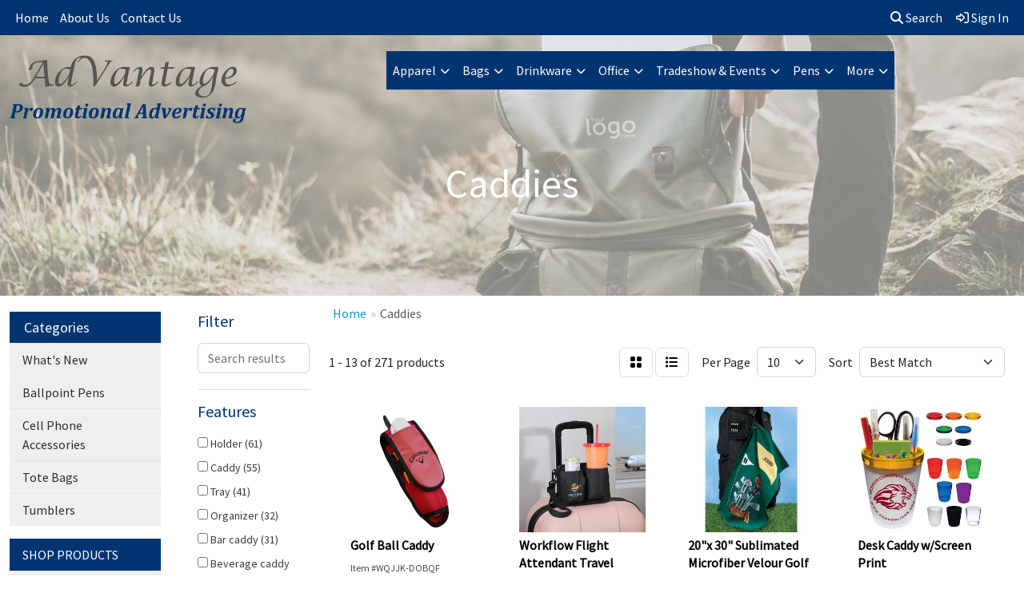

--- FILE ---
content_type: text/html
request_url: https://www.advpromoadv.com/ws/ws.dll/StartSrch?UID=29326&WENavID=13481948
body_size: 11370
content:
<!DOCTYPE html>
<html lang="en"><head>
<meta charset="utf-8">
<meta http-equiv="X-UA-Compatible" content="IE=edge">
<meta name="viewport" content="width=device-width, initial-scale=1">
<!-- The above 3 meta tags *must* come first in the head; any other head content must come *after* these tags -->


<link href="/distsite/styles/8/css/bootstrap.min.css" rel="stylesheet" />
<link href="https://fonts.googleapis.com/css?family=Open+Sans:400,600|Oswald:400,600" rel="stylesheet">
<link href="/distsite/styles/8/css/owl.carousel.min.css" rel="stylesheet">
<link href="/distsite/styles/8/css/nouislider.css" rel="stylesheet">
<!--<link href="/distsite/styles/8/css/menu.css" rel="stylesheet"/>-->
<link href="/distsite/styles/8/css/flexslider.css" rel="stylesheet">
<link href="/distsite/styles/8/css/all.min.css" rel="stylesheet">
<link href="/distsite/styles/8/css/slick/slick.css" rel="stylesheet"/>
<link href="/distsite/styles/8/css/lightbox/lightbox.css" rel="stylesheet"  />
<link href="/distsite/styles/8/css/yamm.css" rel="stylesheet" />
<!-- Custom styles for this theme -->
<link href="/we/we.dll/StyleSheet?UN=29326&Type=WETheme&TS=C44496.4014236111" rel="stylesheet">
<!-- Custom styles for this theme -->
<link href="/we/we.dll/StyleSheet?UN=29326&Type=WETheme-PS&TS=C44496.4014236111" rel="stylesheet">
<style>
@media (min-width: 768px) {
.header-seven #logo img { max-height: 110px; }
}
</style>

<!-- HTML5 shim and Respond.js for IE8 support of HTML5 elements and media queries -->
<!--[if lt IE 9]>
      <script src="https://oss.maxcdn.com/html5shiv/3.7.3/html5shiv.min.js"></script>
      <script src="https://oss.maxcdn.com/respond/1.4.2/respond.min.js"></script>
    <![endif]-->

</head>

<body style="background:#fff;">


  <!-- Slide-Out Menu -->
  <div id="filter-menu" class="filter-menu">
    <button id="close-menu" class="btn-close"></button>
    <div class="menu-content">
      
<aside class="filter-sidebar">



<div class="filter-section first">
	<h2>Filter</h2>
	 <div class="input-group mb-3">
	 <input type="text" style="border-right:0;" placeholder="Search results" class="form-control text-search-within-results" name="SearchWithinResults" value="" maxlength="100" onkeyup="HandleTextFilter(event);">
	  <label class="input-group-text" style="background-color:#fff;"><a  style="display:none;" href="javascript:void(0);" class="remove-filter" data-toggle="tooltip" title="Clear" onclick="ClearTextFilter();"><i class="far fa-times" aria-hidden="true"></i> <span class="fa-sr-only">x</span></a></label>
	</div>
</div>

<a href="javascript:void(0);" class="clear-filters"  style="display:none;" onclick="ClearDrillDown();">Clear all filters</a>

<div class="filter-section"  style="display:none;">
	<h2>Categories</h2>

	<div class="filter-list">

	 

		<!-- wrapper for more filters -->
        <div class="show-filter">

		</div><!-- showfilters -->

	</div>

		<a href="#" class="show-more"  style="display:none;" >Show more</a>
</div>


<div class="filter-section" >
	<h2>Features</h2>

		<div class="filter-list">

	  		<div class="checkbox"><label><input class="filtercheckbox" type="checkbox" name="2|Holder" ><span> Holder (61)</span></label></div><div class="checkbox"><label><input class="filtercheckbox" type="checkbox" name="2|Caddy" ><span> Caddy (55)</span></label></div><div class="checkbox"><label><input class="filtercheckbox" type="checkbox" name="2|Tray" ><span> Tray (41)</span></label></div><div class="checkbox"><label><input class="filtercheckbox" type="checkbox" name="2|Organizer" ><span> Organizer (32)</span></label></div><div class="checkbox"><label><input class="filtercheckbox" type="checkbox" name="2|Bar caddy" ><span> Bar caddy (31)</span></label></div><div class="checkbox"><label><input class="filtercheckbox" type="checkbox" name="2|Beverage caddy" ><span> Beverage caddy (29)</span></label></div><div class="checkbox"><label><input class="filtercheckbox" type="checkbox" name="2|Storage" ><span> Storage (25)</span></label></div><div class="checkbox"><label><input class="filtercheckbox" type="checkbox" name="2|Bar top" ><span> Bar top (24)</span></label></div><div class="checkbox"><label><input class="filtercheckbox" type="checkbox" name="2|Beer" ><span> Beer (23)</span></label></div><div class="checkbox"><label><input class="filtercheckbox" type="checkbox" name="2|Container" ><span> Container (22)</span></label></div><div class="show-filter"><div class="checkbox"><label><input class="filtercheckbox" type="checkbox" name="2|Napkin holder" ><span> Napkin holder (22)</span></label></div><div class="checkbox"><label><input class="filtercheckbox" type="checkbox" name="2|Wood" ><span> Wood (22)</span></label></div><div class="checkbox"><label><input class="filtercheckbox" type="checkbox" name="2|Caddies" ><span> Caddies (21)</span></label></div><div class="checkbox"><label><input class="filtercheckbox" type="checkbox" name="2|Portable" ><span> Portable (21)</span></label></div><div class="checkbox"><label><input class="filtercheckbox" type="checkbox" name="2|Napkin tray" ><span> Napkin tray (20)</span></label></div><div class="checkbox"><label><input class="filtercheckbox" type="checkbox" name="2|Beverage" ><span> Beverage (19)</span></label></div><div class="checkbox"><label><input class="filtercheckbox" type="checkbox" name="2|Bottle" ><span> Bottle (19)</span></label></div><div class="checkbox"><label><input class="filtercheckbox" type="checkbox" name="2|Compartment caddy" ><span> Compartment caddy (19)</span></label></div><div class="checkbox"><label><input class="filtercheckbox" type="checkbox" name="2|Drinkware caddy" ><span> Drinkware caddy (19)</span></label></div><div class="checkbox"><label><input class="filtercheckbox" type="checkbox" name="2|Accessories" ><span> Accessories (17)</span></label></div><div class="checkbox"><label><input class="filtercheckbox" type="checkbox" name="2|Barware" ><span> Barware (17)</span></label></div><div class="checkbox"><label><input class="filtercheckbox" type="checkbox" name="2|Holder tray" ><span> Holder tray (17)</span></label></div><div class="checkbox"><label><input class="filtercheckbox" type="checkbox" name="2|Napkin bar caddy" ><span> Napkin bar caddy (17)</span></label></div><div class="checkbox"><label><input class="filtercheckbox" type="checkbox" name="2|Stir stick holder" ><span> Stir stick holder (17)</span></label></div><div class="checkbox"><label><input class="filtercheckbox" type="checkbox" name="2|Bar" ><span> Bar (16)</span></label></div><div class="checkbox"><label><input class="filtercheckbox" type="checkbox" name="2|Durable" ><span> Durable (16)</span></label></div><div class="checkbox"><label><input class="filtercheckbox" type="checkbox" name="2|Restaurant" ><span> Restaurant (16)</span></label></div><div class="checkbox"><label><input class="filtercheckbox" type="checkbox" name="2|Wine" ><span> Wine (16)</span></label></div><div class="checkbox"><label><input class="filtercheckbox" type="checkbox" name="2|Accessory" ><span> Accessory (14)</span></label></div><div class="checkbox"><label><input class="filtercheckbox" type="checkbox" name="2|Rectangular" ><span> Rectangular (14)</span></label></div><div class="checkbox"><label><input class="filtercheckbox" type="checkbox" name="2|Round" ><span> Round (14)</span></label></div><div class="checkbox"><label><input class="filtercheckbox" type="checkbox" name="2|Travel" ><span> Travel (14)</span></label></div><div class="checkbox"><label><input class="filtercheckbox" type="checkbox" name="2|3 compartment" ><span> 3 compartment (13)</span></label></div><div class="checkbox"><label><input class="filtercheckbox" type="checkbox" name="2|Bucket" ><span> Bucket (13)</span></label></div><div class="checkbox"><label><input class="filtercheckbox" type="checkbox" name="2|Condiment" ><span> Condiment (13)</span></label></div><div class="checkbox"><label><input class="filtercheckbox" type="checkbox" name="2|Office" ><span> Office (13)</span></label></div><div class="checkbox"><label><input class="filtercheckbox" type="checkbox" name="2|Plastic" ><span> Plastic (13)</span></label></div><div class="checkbox"><label><input class="filtercheckbox" type="checkbox" name="2|Ice" ><span> Ice (12)</span></label></div><div class="checkbox"><label><input class="filtercheckbox" type="checkbox" name="2|Lightweight" ><span> Lightweight (12)</span></label></div><div class="checkbox"><label><input class="filtercheckbox" type="checkbox" name="2|Rectangle" ><span> Rectangle (12)</span></label></div><div class="checkbox"><label><input class="filtercheckbox" type="checkbox" name="2|Straw organizer" ><span> Straw organizer (12)</span></label></div><div class="checkbox"><label><input class="filtercheckbox" type="checkbox" name="2|Bottle caddy" ><span> Bottle caddy (11)</span></label></div><div class="checkbox"><label><input class="filtercheckbox" type="checkbox" name="2|Pail" ><span> Pail (11)</span></label></div><div class="checkbox"><label><input class="filtercheckbox" type="checkbox" name="2|Wooden" ><span> Wooden (11)</span></label></div><div class="checkbox"><label><input class="filtercheckbox" type="checkbox" name="2|6 compartment" ><span> 6 compartment (10)</span></label></div><div class="checkbox"><label><input class="filtercheckbox" type="checkbox" name="2|Bottle holder" ><span> Bottle holder (10)</span></label></div><div class="checkbox"><label><input class="filtercheckbox" type="checkbox" name="2|Desktop" ><span> Desktop (10)</span></label></div><div class="checkbox"><label><input class="filtercheckbox" type="checkbox" name="2|Dispenser" ><span> Dispenser (10)</span></label></div><div class="checkbox"><label><input class="filtercheckbox" type="checkbox" name="2|Fruit" ><span> Fruit (10)</span></label></div><div class="checkbox"><label><input class="filtercheckbox" type="checkbox" name="2|Picnic" ><span> Picnic (10)</span></label></div></div>

			<!-- wrapper for more filters -->
			<div class="show-filter">

			</div><!-- showfilters -->
 		</div>
		<a href="#" class="show-more"  >Show more</a>


</div>


<div class="filter-section" >
	<h2>Colors</h2>

		<div class="filter-list">

		  	<div class="checkbox"><label><input class="filtercheckbox" type="checkbox" name="1|Black" ><span> Black (146)</span></label></div><div class="checkbox"><label><input class="filtercheckbox" type="checkbox" name="1|White" ><span> White (60)</span></label></div><div class="checkbox"><label><input class="filtercheckbox" type="checkbox" name="1|Red" ><span> Red (52)</span></label></div><div class="checkbox"><label><input class="filtercheckbox" type="checkbox" name="1|Blue" ><span> Blue (38)</span></label></div><div class="checkbox"><label><input class="filtercheckbox" type="checkbox" name="1|Gray" ><span> Gray (38)</span></label></div><div class="checkbox"><label><input class="filtercheckbox" type="checkbox" name="1|Green" ><span> Green (31)</span></label></div><div class="checkbox"><label><input class="filtercheckbox" type="checkbox" name="1|Brown" ><span> Brown (30)</span></label></div><div class="checkbox"><label><input class="filtercheckbox" type="checkbox" name="1|Pink" ><span> Pink (25)</span></label></div><div class="checkbox"><label><input class="filtercheckbox" type="checkbox" name="1|Orange" ><span> Orange (21)</span></label></div><div class="checkbox"><label><input class="filtercheckbox" type="checkbox" name="1|Yellow" ><span> Yellow (20)</span></label></div><div class="show-filter"><div class="checkbox"><label><input class="filtercheckbox" type="checkbox" name="1|Various" ><span> Various (17)</span></label></div><div class="checkbox"><label><input class="filtercheckbox" type="checkbox" name="1|Navy blue" ><span> Navy blue (16)</span></label></div><div class="checkbox"><label><input class="filtercheckbox" type="checkbox" name="1|Silver" ><span> Silver (14)</span></label></div><div class="checkbox"><label><input class="filtercheckbox" type="checkbox" name="1|Purple" ><span> Purple (13)</span></label></div><div class="checkbox"><label><input class="filtercheckbox" type="checkbox" name="1|Royal blue" ><span> Royal blue (13)</span></label></div><div class="checkbox"><label><input class="filtercheckbox" type="checkbox" name="1|Clear" ><span> Clear (8)</span></label></div><div class="checkbox"><label><input class="filtercheckbox" type="checkbox" name="1|Crimson red" ><span> Crimson red (8)</span></label></div><div class="checkbox"><label><input class="filtercheckbox" type="checkbox" name="1|Hunter green" ><span> Hunter green (8)</span></label></div><div class="checkbox"><label><input class="filtercheckbox" type="checkbox" name="1|Teal blue" ><span> Teal blue (8)</span></label></div><div class="checkbox"><label><input class="filtercheckbox" type="checkbox" name="1|Ocean blue" ><span> Ocean blue (7)</span></label></div><div class="checkbox"><label><input class="filtercheckbox" type="checkbox" name="1|Walnut brown" ><span> Walnut brown (7)</span></label></div><div class="checkbox"><label><input class="filtercheckbox" type="checkbox" name="1|Alabaster beige" ><span> Alabaster beige (6)</span></label></div><div class="checkbox"><label><input class="filtercheckbox" type="checkbox" name="1|Aspen green" ><span> Aspen green (6)</span></label></div><div class="checkbox"><label><input class="filtercheckbox" type="checkbox" name="1|Burgundy red" ><span> Burgundy red (6)</span></label></div><div class="checkbox"><label><input class="filtercheckbox" type="checkbox" name="1|Espresso brown" ><span> Espresso brown (6)</span></label></div><div class="checkbox"><label><input class="filtercheckbox" type="checkbox" name="1|Merlot red" ><span> Merlot red (6)</span></label></div><div class="checkbox"><label><input class="filtercheckbox" type="checkbox" name="1|Riverstone brown" ><span> Riverstone brown (6)</span></label></div><div class="checkbox"><label><input class="filtercheckbox" type="checkbox" name="1|Ruby red" ><span> Ruby red (6)</span></label></div><div class="checkbox"><label><input class="filtercheckbox" type="checkbox" name="1|Sandstone beige" ><span> Sandstone beige (6)</span></label></div><div class="checkbox"><label><input class="filtercheckbox" type="checkbox" name="1|Terracotta brown" ><span> Terracotta brown (6)</span></label></div><div class="checkbox"><label><input class="filtercheckbox" type="checkbox" name="1|Verde green" ><span> Verde green (6)</span></label></div><div class="checkbox"><label><input class="filtercheckbox" type="checkbox" name="1|Bamboo brown" ><span> Bamboo brown (5)</span></label></div><div class="checkbox"><label><input class="filtercheckbox" type="checkbox" name="1|Dark green" ><span> Dark green (5)</span></label></div><div class="checkbox"><label><input class="filtercheckbox" type="checkbox" name="1|Kelly green" ><span> Kelly green (5)</span></label></div><div class="checkbox"><label><input class="filtercheckbox" type="checkbox" name="1|Stainless silver" ><span> Stainless silver (5)</span></label></div><div class="checkbox"><label><input class="filtercheckbox" type="checkbox" name="1|Dark brown" ><span> Dark brown (4)</span></label></div><div class="checkbox"><label><input class="filtercheckbox" type="checkbox" name="1|Midnight black" ><span> Midnight black (4)</span></label></div><div class="checkbox"><label><input class="filtercheckbox" type="checkbox" name="1|Natural beige" ><span> Natural beige (4)</span></label></div><div class="checkbox"><label><input class="filtercheckbox" type="checkbox" name="1|Wood brown" ><span> Wood brown (4)</span></label></div><div class="checkbox"><label><input class="filtercheckbox" type="checkbox" name="1|Antique brass" ><span> Antique brass (3)</span></label></div><div class="checkbox"><label><input class="filtercheckbox" type="checkbox" name="1|Blue/black" ><span> Blue/black (3)</span></label></div><div class="checkbox"><label><input class="filtercheckbox" type="checkbox" name="1|Cherry red" ><span> Cherry red (3)</span></label></div><div class="checkbox"><label><input class="filtercheckbox" type="checkbox" name="1|Cobalt blue" ><span> Cobalt blue (3)</span></label></div><div class="checkbox"><label><input class="filtercheckbox" type="checkbox" name="1|Khaki" ><span> Khaki (3)</span></label></div><div class="checkbox"><label><input class="filtercheckbox" type="checkbox" name="1|Lime green" ><span> Lime green (3)</span></label></div><div class="checkbox"><label><input class="filtercheckbox" type="checkbox" name="1|Medium brown" ><span> Medium brown (3)</span></label></div><div class="checkbox"><label><input class="filtercheckbox" type="checkbox" name="1|Sage green" ><span> Sage green (3)</span></label></div><div class="checkbox"><label><input class="filtercheckbox" type="checkbox" name="1|Tan" ><span> Tan (3)</span></label></div><div class="checkbox"><label><input class="filtercheckbox" type="checkbox" name="1|Tangerine orange" ><span> Tangerine orange (3)</span></label></div><div class="checkbox"><label><input class="filtercheckbox" type="checkbox" name="1|Translucent blue" ><span> Translucent blue (3)</span></label></div></div>


			<!-- wrapper for more filters -->
			<div class="show-filter">

			</div><!-- showfilters -->

		  </div>

		<a href="#" class="show-more"  >Show more</a>
</div>


<div class="filter-section"  >
	<h2>Price Range</h2>
	<div class="filter-price-wrap">
		<div class="filter-price-inner">
			<div class="input-group">
				<span class="input-group-text input-group-text-white">$</span>
				<input type="text" class="form-control form-control-sm filter-min-prices" name="min-prices" value="" placeholder="Min" onkeyup="HandlePriceFilter(event);">
			</div>
			<div class="input-group">
				<span class="input-group-text input-group-text-white">$</span>
				<input type="text" class="form-control form-control-sm filter-max-prices" name="max-prices" value="" placeholder="Max" onkeyup="HandlePriceFilter(event);">
			</div>
		</div>
		<a href="javascript:void(0)" onclick="SetPriceFilter();" ><i class="fa-solid fa-chevron-right"></i></a>
	</div>
</div>

<div class="filter-section"   >
	<h2>Quantity</h2>
	<div class="filter-price-wrap mb-2">
		<input type="text" class="form-control form-control-sm filter-quantity" value="" placeholder="Qty" onkeyup="HandleQuantityFilter(event);">
		<a href="javascript:void(0)" onclick="SetQuantityFilter();"><i class="fa-solid fa-chevron-right"></i></a>
	</div>
</div>




	</aside>

    </div>
</div>




	<div class="container-fluid">
		<div class="row">

			<div class="col-md-3 col-lg-2">
        <div class="d-none d-md-block">
          <div id="desktop-filter">
            
<aside class="filter-sidebar">



<div class="filter-section first">
	<h2>Filter</h2>
	 <div class="input-group mb-3">
	 <input type="text" style="border-right:0;" placeholder="Search results" class="form-control text-search-within-results" name="SearchWithinResults" value="" maxlength="100" onkeyup="HandleTextFilter(event);">
	  <label class="input-group-text" style="background-color:#fff;"><a  style="display:none;" href="javascript:void(0);" class="remove-filter" data-toggle="tooltip" title="Clear" onclick="ClearTextFilter();"><i class="far fa-times" aria-hidden="true"></i> <span class="fa-sr-only">x</span></a></label>
	</div>
</div>

<a href="javascript:void(0);" class="clear-filters"  style="display:none;" onclick="ClearDrillDown();">Clear all filters</a>

<div class="filter-section"  style="display:none;">
	<h2>Categories</h2>

	<div class="filter-list">

	 

		<!-- wrapper for more filters -->
        <div class="show-filter">

		</div><!-- showfilters -->

	</div>

		<a href="#" class="show-more"  style="display:none;" >Show more</a>
</div>


<div class="filter-section" >
	<h2>Features</h2>

		<div class="filter-list">

	  		<div class="checkbox"><label><input class="filtercheckbox" type="checkbox" name="2|Holder" ><span> Holder (61)</span></label></div><div class="checkbox"><label><input class="filtercheckbox" type="checkbox" name="2|Caddy" ><span> Caddy (55)</span></label></div><div class="checkbox"><label><input class="filtercheckbox" type="checkbox" name="2|Tray" ><span> Tray (41)</span></label></div><div class="checkbox"><label><input class="filtercheckbox" type="checkbox" name="2|Organizer" ><span> Organizer (32)</span></label></div><div class="checkbox"><label><input class="filtercheckbox" type="checkbox" name="2|Bar caddy" ><span> Bar caddy (31)</span></label></div><div class="checkbox"><label><input class="filtercheckbox" type="checkbox" name="2|Beverage caddy" ><span> Beverage caddy (29)</span></label></div><div class="checkbox"><label><input class="filtercheckbox" type="checkbox" name="2|Storage" ><span> Storage (25)</span></label></div><div class="checkbox"><label><input class="filtercheckbox" type="checkbox" name="2|Bar top" ><span> Bar top (24)</span></label></div><div class="checkbox"><label><input class="filtercheckbox" type="checkbox" name="2|Beer" ><span> Beer (23)</span></label></div><div class="checkbox"><label><input class="filtercheckbox" type="checkbox" name="2|Container" ><span> Container (22)</span></label></div><div class="show-filter"><div class="checkbox"><label><input class="filtercheckbox" type="checkbox" name="2|Napkin holder" ><span> Napkin holder (22)</span></label></div><div class="checkbox"><label><input class="filtercheckbox" type="checkbox" name="2|Wood" ><span> Wood (22)</span></label></div><div class="checkbox"><label><input class="filtercheckbox" type="checkbox" name="2|Caddies" ><span> Caddies (21)</span></label></div><div class="checkbox"><label><input class="filtercheckbox" type="checkbox" name="2|Portable" ><span> Portable (21)</span></label></div><div class="checkbox"><label><input class="filtercheckbox" type="checkbox" name="2|Napkin tray" ><span> Napkin tray (20)</span></label></div><div class="checkbox"><label><input class="filtercheckbox" type="checkbox" name="2|Beverage" ><span> Beverage (19)</span></label></div><div class="checkbox"><label><input class="filtercheckbox" type="checkbox" name="2|Bottle" ><span> Bottle (19)</span></label></div><div class="checkbox"><label><input class="filtercheckbox" type="checkbox" name="2|Compartment caddy" ><span> Compartment caddy (19)</span></label></div><div class="checkbox"><label><input class="filtercheckbox" type="checkbox" name="2|Drinkware caddy" ><span> Drinkware caddy (19)</span></label></div><div class="checkbox"><label><input class="filtercheckbox" type="checkbox" name="2|Accessories" ><span> Accessories (17)</span></label></div><div class="checkbox"><label><input class="filtercheckbox" type="checkbox" name="2|Barware" ><span> Barware (17)</span></label></div><div class="checkbox"><label><input class="filtercheckbox" type="checkbox" name="2|Holder tray" ><span> Holder tray (17)</span></label></div><div class="checkbox"><label><input class="filtercheckbox" type="checkbox" name="2|Napkin bar caddy" ><span> Napkin bar caddy (17)</span></label></div><div class="checkbox"><label><input class="filtercheckbox" type="checkbox" name="2|Stir stick holder" ><span> Stir stick holder (17)</span></label></div><div class="checkbox"><label><input class="filtercheckbox" type="checkbox" name="2|Bar" ><span> Bar (16)</span></label></div><div class="checkbox"><label><input class="filtercheckbox" type="checkbox" name="2|Durable" ><span> Durable (16)</span></label></div><div class="checkbox"><label><input class="filtercheckbox" type="checkbox" name="2|Restaurant" ><span> Restaurant (16)</span></label></div><div class="checkbox"><label><input class="filtercheckbox" type="checkbox" name="2|Wine" ><span> Wine (16)</span></label></div><div class="checkbox"><label><input class="filtercheckbox" type="checkbox" name="2|Accessory" ><span> Accessory (14)</span></label></div><div class="checkbox"><label><input class="filtercheckbox" type="checkbox" name="2|Rectangular" ><span> Rectangular (14)</span></label></div><div class="checkbox"><label><input class="filtercheckbox" type="checkbox" name="2|Round" ><span> Round (14)</span></label></div><div class="checkbox"><label><input class="filtercheckbox" type="checkbox" name="2|Travel" ><span> Travel (14)</span></label></div><div class="checkbox"><label><input class="filtercheckbox" type="checkbox" name="2|3 compartment" ><span> 3 compartment (13)</span></label></div><div class="checkbox"><label><input class="filtercheckbox" type="checkbox" name="2|Bucket" ><span> Bucket (13)</span></label></div><div class="checkbox"><label><input class="filtercheckbox" type="checkbox" name="2|Condiment" ><span> Condiment (13)</span></label></div><div class="checkbox"><label><input class="filtercheckbox" type="checkbox" name="2|Office" ><span> Office (13)</span></label></div><div class="checkbox"><label><input class="filtercheckbox" type="checkbox" name="2|Plastic" ><span> Plastic (13)</span></label></div><div class="checkbox"><label><input class="filtercheckbox" type="checkbox" name="2|Ice" ><span> Ice (12)</span></label></div><div class="checkbox"><label><input class="filtercheckbox" type="checkbox" name="2|Lightweight" ><span> Lightweight (12)</span></label></div><div class="checkbox"><label><input class="filtercheckbox" type="checkbox" name="2|Rectangle" ><span> Rectangle (12)</span></label></div><div class="checkbox"><label><input class="filtercheckbox" type="checkbox" name="2|Straw organizer" ><span> Straw organizer (12)</span></label></div><div class="checkbox"><label><input class="filtercheckbox" type="checkbox" name="2|Bottle caddy" ><span> Bottle caddy (11)</span></label></div><div class="checkbox"><label><input class="filtercheckbox" type="checkbox" name="2|Pail" ><span> Pail (11)</span></label></div><div class="checkbox"><label><input class="filtercheckbox" type="checkbox" name="2|Wooden" ><span> Wooden (11)</span></label></div><div class="checkbox"><label><input class="filtercheckbox" type="checkbox" name="2|6 compartment" ><span> 6 compartment (10)</span></label></div><div class="checkbox"><label><input class="filtercheckbox" type="checkbox" name="2|Bottle holder" ><span> Bottle holder (10)</span></label></div><div class="checkbox"><label><input class="filtercheckbox" type="checkbox" name="2|Desktop" ><span> Desktop (10)</span></label></div><div class="checkbox"><label><input class="filtercheckbox" type="checkbox" name="2|Dispenser" ><span> Dispenser (10)</span></label></div><div class="checkbox"><label><input class="filtercheckbox" type="checkbox" name="2|Fruit" ><span> Fruit (10)</span></label></div><div class="checkbox"><label><input class="filtercheckbox" type="checkbox" name="2|Picnic" ><span> Picnic (10)</span></label></div></div>

			<!-- wrapper for more filters -->
			<div class="show-filter">

			</div><!-- showfilters -->
 		</div>
		<a href="#" class="show-more"  >Show more</a>


</div>


<div class="filter-section" >
	<h2>Colors</h2>

		<div class="filter-list">

		  	<div class="checkbox"><label><input class="filtercheckbox" type="checkbox" name="1|Black" ><span> Black (146)</span></label></div><div class="checkbox"><label><input class="filtercheckbox" type="checkbox" name="1|White" ><span> White (60)</span></label></div><div class="checkbox"><label><input class="filtercheckbox" type="checkbox" name="1|Red" ><span> Red (52)</span></label></div><div class="checkbox"><label><input class="filtercheckbox" type="checkbox" name="1|Blue" ><span> Blue (38)</span></label></div><div class="checkbox"><label><input class="filtercheckbox" type="checkbox" name="1|Gray" ><span> Gray (38)</span></label></div><div class="checkbox"><label><input class="filtercheckbox" type="checkbox" name="1|Green" ><span> Green (31)</span></label></div><div class="checkbox"><label><input class="filtercheckbox" type="checkbox" name="1|Brown" ><span> Brown (30)</span></label></div><div class="checkbox"><label><input class="filtercheckbox" type="checkbox" name="1|Pink" ><span> Pink (25)</span></label></div><div class="checkbox"><label><input class="filtercheckbox" type="checkbox" name="1|Orange" ><span> Orange (21)</span></label></div><div class="checkbox"><label><input class="filtercheckbox" type="checkbox" name="1|Yellow" ><span> Yellow (20)</span></label></div><div class="show-filter"><div class="checkbox"><label><input class="filtercheckbox" type="checkbox" name="1|Various" ><span> Various (17)</span></label></div><div class="checkbox"><label><input class="filtercheckbox" type="checkbox" name="1|Navy blue" ><span> Navy blue (16)</span></label></div><div class="checkbox"><label><input class="filtercheckbox" type="checkbox" name="1|Silver" ><span> Silver (14)</span></label></div><div class="checkbox"><label><input class="filtercheckbox" type="checkbox" name="1|Purple" ><span> Purple (13)</span></label></div><div class="checkbox"><label><input class="filtercheckbox" type="checkbox" name="1|Royal blue" ><span> Royal blue (13)</span></label></div><div class="checkbox"><label><input class="filtercheckbox" type="checkbox" name="1|Clear" ><span> Clear (8)</span></label></div><div class="checkbox"><label><input class="filtercheckbox" type="checkbox" name="1|Crimson red" ><span> Crimson red (8)</span></label></div><div class="checkbox"><label><input class="filtercheckbox" type="checkbox" name="1|Hunter green" ><span> Hunter green (8)</span></label></div><div class="checkbox"><label><input class="filtercheckbox" type="checkbox" name="1|Teal blue" ><span> Teal blue (8)</span></label></div><div class="checkbox"><label><input class="filtercheckbox" type="checkbox" name="1|Ocean blue" ><span> Ocean blue (7)</span></label></div><div class="checkbox"><label><input class="filtercheckbox" type="checkbox" name="1|Walnut brown" ><span> Walnut brown (7)</span></label></div><div class="checkbox"><label><input class="filtercheckbox" type="checkbox" name="1|Alabaster beige" ><span> Alabaster beige (6)</span></label></div><div class="checkbox"><label><input class="filtercheckbox" type="checkbox" name="1|Aspen green" ><span> Aspen green (6)</span></label></div><div class="checkbox"><label><input class="filtercheckbox" type="checkbox" name="1|Burgundy red" ><span> Burgundy red (6)</span></label></div><div class="checkbox"><label><input class="filtercheckbox" type="checkbox" name="1|Espresso brown" ><span> Espresso brown (6)</span></label></div><div class="checkbox"><label><input class="filtercheckbox" type="checkbox" name="1|Merlot red" ><span> Merlot red (6)</span></label></div><div class="checkbox"><label><input class="filtercheckbox" type="checkbox" name="1|Riverstone brown" ><span> Riverstone brown (6)</span></label></div><div class="checkbox"><label><input class="filtercheckbox" type="checkbox" name="1|Ruby red" ><span> Ruby red (6)</span></label></div><div class="checkbox"><label><input class="filtercheckbox" type="checkbox" name="1|Sandstone beige" ><span> Sandstone beige (6)</span></label></div><div class="checkbox"><label><input class="filtercheckbox" type="checkbox" name="1|Terracotta brown" ><span> Terracotta brown (6)</span></label></div><div class="checkbox"><label><input class="filtercheckbox" type="checkbox" name="1|Verde green" ><span> Verde green (6)</span></label></div><div class="checkbox"><label><input class="filtercheckbox" type="checkbox" name="1|Bamboo brown" ><span> Bamboo brown (5)</span></label></div><div class="checkbox"><label><input class="filtercheckbox" type="checkbox" name="1|Dark green" ><span> Dark green (5)</span></label></div><div class="checkbox"><label><input class="filtercheckbox" type="checkbox" name="1|Kelly green" ><span> Kelly green (5)</span></label></div><div class="checkbox"><label><input class="filtercheckbox" type="checkbox" name="1|Stainless silver" ><span> Stainless silver (5)</span></label></div><div class="checkbox"><label><input class="filtercheckbox" type="checkbox" name="1|Dark brown" ><span> Dark brown (4)</span></label></div><div class="checkbox"><label><input class="filtercheckbox" type="checkbox" name="1|Midnight black" ><span> Midnight black (4)</span></label></div><div class="checkbox"><label><input class="filtercheckbox" type="checkbox" name="1|Natural beige" ><span> Natural beige (4)</span></label></div><div class="checkbox"><label><input class="filtercheckbox" type="checkbox" name="1|Wood brown" ><span> Wood brown (4)</span></label></div><div class="checkbox"><label><input class="filtercheckbox" type="checkbox" name="1|Antique brass" ><span> Antique brass (3)</span></label></div><div class="checkbox"><label><input class="filtercheckbox" type="checkbox" name="1|Blue/black" ><span> Blue/black (3)</span></label></div><div class="checkbox"><label><input class="filtercheckbox" type="checkbox" name="1|Cherry red" ><span> Cherry red (3)</span></label></div><div class="checkbox"><label><input class="filtercheckbox" type="checkbox" name="1|Cobalt blue" ><span> Cobalt blue (3)</span></label></div><div class="checkbox"><label><input class="filtercheckbox" type="checkbox" name="1|Khaki" ><span> Khaki (3)</span></label></div><div class="checkbox"><label><input class="filtercheckbox" type="checkbox" name="1|Lime green" ><span> Lime green (3)</span></label></div><div class="checkbox"><label><input class="filtercheckbox" type="checkbox" name="1|Medium brown" ><span> Medium brown (3)</span></label></div><div class="checkbox"><label><input class="filtercheckbox" type="checkbox" name="1|Sage green" ><span> Sage green (3)</span></label></div><div class="checkbox"><label><input class="filtercheckbox" type="checkbox" name="1|Tan" ><span> Tan (3)</span></label></div><div class="checkbox"><label><input class="filtercheckbox" type="checkbox" name="1|Tangerine orange" ><span> Tangerine orange (3)</span></label></div><div class="checkbox"><label><input class="filtercheckbox" type="checkbox" name="1|Translucent blue" ><span> Translucent blue (3)</span></label></div></div>


			<!-- wrapper for more filters -->
			<div class="show-filter">

			</div><!-- showfilters -->

		  </div>

		<a href="#" class="show-more"  >Show more</a>
</div>


<div class="filter-section"  >
	<h2>Price Range</h2>
	<div class="filter-price-wrap">
		<div class="filter-price-inner">
			<div class="input-group">
				<span class="input-group-text input-group-text-white">$</span>
				<input type="text" class="form-control form-control-sm filter-min-prices" name="min-prices" value="" placeholder="Min" onkeyup="HandlePriceFilter(event);">
			</div>
			<div class="input-group">
				<span class="input-group-text input-group-text-white">$</span>
				<input type="text" class="form-control form-control-sm filter-max-prices" name="max-prices" value="" placeholder="Max" onkeyup="HandlePriceFilter(event);">
			</div>
		</div>
		<a href="javascript:void(0)" onclick="SetPriceFilter();" ><i class="fa-solid fa-chevron-right"></i></a>
	</div>
</div>

<div class="filter-section"   >
	<h2>Quantity</h2>
	<div class="filter-price-wrap mb-2">
		<input type="text" class="form-control form-control-sm filter-quantity" value="" placeholder="Qty" onkeyup="HandleQuantityFilter(event);">
		<a href="javascript:void(0)" onclick="SetQuantityFilter();"><i class="fa-solid fa-chevron-right"></i></a>
	</div>
</div>




	</aside>

          </div>
        </div>
			</div>

			<div class="col-md-9 col-lg-10">
				

				<ol class="breadcrumb"  >
              		<li><a href="https://www.advpromoadv.com" target="_top">Home</a></li>
             	 	<li class="active">Caddies</li>
            	</ol>




				<div id="product-list-controls">

				
						<div class="d-flex align-items-center justify-content-between">
							<div class="d-none d-md-block me-3">
								1 - 13 of  271 <span class="d-none d-lg-inline">products</span>
							</div>
					  
						  <!-- Right Aligned Controls -->
						  <div class="product-controls-right d-flex align-items-center">
       
              <button id="show-filter-button" class="btn btn-control d-block d-md-none"><i class="fa-solid fa-filter" aria-hidden="true"></i></button>

							
							<span class="me-3">
								<a href="/ws/ws.dll/StartSrch?UID=29326&WENavID=13481948&View=T&ST=260127200502672112348504080" class="btn btn-control grid" title="Change to Grid View"><i class="fa-solid fa-grid-2" aria-hidden="true"></i>  <span class="fa-sr-only">Grid</span></a>
								<a href="/ws/ws.dll/StartSrch?UID=29326&WENavID=13481948&View=L&ST=260127200502672112348504080" class="btn btn-control" title="Change to List View"><i class="fa-solid fa-list"></i> <span class="fa-sr-only">List</span></a>
							</span>
							
					  
							<!-- Number of Items Per Page -->
							<div class="me-2 d-none d-lg-block">
								<label>Per Page</label>
							</div>
							<div class="me-3 d-none d-md-block">
								<select class="form-select notranslate" onchange="GoToNewURL(this);" aria-label="Items per page">
									<option value="/ws/ws.dll/StartSrch?UID=29326&WENavID=13481948&ST=260127200502672112348504080&PPP=10" selected>10</option><option value="/ws/ws.dll/StartSrch?UID=29326&WENavID=13481948&ST=260127200502672112348504080&PPP=25" >25</option><option value="/ws/ws.dll/StartSrch?UID=29326&WENavID=13481948&ST=260127200502672112348504080&PPP=50" >50</option><option value="/ws/ws.dll/StartSrch?UID=29326&WENavID=13481948&ST=260127200502672112348504080&PPP=100" >100</option><option value="/ws/ws.dll/StartSrch?UID=29326&WENavID=13481948&ST=260127200502672112348504080&PPP=250" >250</option>
								
								</select>
							</div>
					  
							<!-- Sort By -->
							<div class="d-none d-lg-block me-2">
								<label>Sort</label>
							</div>
							<div>
								<select class="form-select" onchange="GoToNewURL(this);">
									<option value="/ws/ws.dll/StartSrch?UID=29326&WENavID=13481948&Sort=0" selected>Best Match</option><option value="/ws/ws.dll/StartSrch?UID=29326&WENavID=13481948&Sort=3">Most Popular</option><option value="/ws/ws.dll/StartSrch?UID=29326&WENavID=13481948&Sort=1">Price (Low to High)</option><option value="/ws/ws.dll/StartSrch?UID=29326&WENavID=13481948&Sort=2">Price (High to Low)</option>
								 </select>
							</div>
						  </div>
						</div>

			  </div>

				<!-- Product Results List -->
				<ul class="thumbnail-list"><a name="0" href="#" alt="Item 0"></a>
<li>
 <a href="https://www.advpromoadv.com/p/WQJJK-DOBQF/golf-ball-caddy" target="_parent" alt="Golf Ball Caddy">
 <div class="pr-list-grid">
		<img class="img-responsive" src="/ws/ws.dll/QPic?SN=50018&P=901618089&I=0&PX=300" alt="Golf Ball Caddy">
		<p class="pr-name">Golf Ball Caddy</p>
		<div class="pr-meta-row">
			<div class="product-reviews"  style="display:none;">
				<div class="rating-stars">
				<i class="fa-solid fa-star-sharp" aria-hidden="true"></i><i class="fa-solid fa-star-sharp" aria-hidden="true"></i><i class="fa-solid fa-star-sharp" aria-hidden="true"></i><i class="fa-solid fa-star-sharp" aria-hidden="true"></i><i class="fa-solid fa-star-sharp" aria-hidden="true"></i>
				</div>
				<span class="rating-count">(0)</span>
			</div>
			
		</div>
		<p class="pr-number"  ><span class="notranslate">Item #WQJJK-DOBQF</span></p>
		<p class="pr-price"  ><span class="notranslate">$3.99</span> - <span class="notranslate">$4.39</span></p>
 </div>
 </a>
</li>
<a name="1" href="#" alt="Item 1"></a>
<li>
 <a href="https://www.advpromoadv.com/p/WWPNB-SSBBC/workflow-flight-attendant-travel-caddy" target="_parent" alt="Workflow Flight Attendant Travel Caddy">
 <div class="pr-list-grid">
		<img class="img-responsive" src="/ws/ws.dll/QPic?SN=69075&P=778542640&I=0&PX=300" alt="Workflow Flight Attendant Travel Caddy">
		<p class="pr-name">Workflow Flight Attendant Travel Caddy</p>
		<div class="pr-meta-row">
			<div class="product-reviews"  style="display:none;">
				<div class="rating-stars">
				<i class="fa-solid fa-star-sharp" aria-hidden="true"></i><i class="fa-solid fa-star-sharp" aria-hidden="true"></i><i class="fa-solid fa-star-sharp" aria-hidden="true"></i><i class="fa-solid fa-star-sharp" aria-hidden="true"></i><i class="fa-solid fa-star-sharp" aria-hidden="true"></i>
				</div>
				<span class="rating-count">(0)</span>
			</div>
			
		</div>
		<p class="pr-number"  ><span class="notranslate">Item #WWPNB-SSBBC</span></p>
		<p class="pr-price"  ><span class="notranslate">$17.95</span> - <span class="notranslate">$24.68</span></p>
 </div>
 </a>
</li>
<a name="2" href="#" alt="Item 2"></a>
<li>
 <a href="https://www.advpromoadv.com/p/MQJMD-OZQGQ/20x-30-sublimated-microfiber-velour-golf-caddy-towel" target="_parent" alt="20&quot;x 30&quot; Sublimated Microfiber Velour Golf Caddy Towel">
 <div class="pr-list-grid">
		<img class="img-responsive" src="/ws/ws.dll/QPic?SN=69609&P=376848052&I=0&PX=300" alt="20&quot;x 30&quot; Sublimated Microfiber Velour Golf Caddy Towel">
		<p class="pr-name">20&quot;x 30&quot; Sublimated Microfiber Velour Golf Caddy Towel</p>
		<div class="pr-meta-row">
			<div class="product-reviews"  style="display:none;">
				<div class="rating-stars">
				<i class="fa-solid fa-star-sharp" aria-hidden="true"></i><i class="fa-solid fa-star-sharp" aria-hidden="true"></i><i class="fa-solid fa-star-sharp" aria-hidden="true"></i><i class="fa-solid fa-star-sharp" aria-hidden="true"></i><i class="fa-solid fa-star-sharp" aria-hidden="true"></i>
				</div>
				<span class="rating-count">(0)</span>
			</div>
			
		</div>
		<p class="pr-number"  ><span class="notranslate">Item #MQJMD-OZQGQ</span></p>
		<p class="pr-price"  ><span class="notranslate">$11.06</span> - <span class="notranslate">$16.02</span></p>
 </div>
 </a>
</li>
<a name="3" href="#" alt="Item 3"></a>
<li>
 <a href="https://www.advpromoadv.com/p/ATMJG-EIYYZ/desk-caddy-wscreen-print" target="_parent" alt="Desk Caddy w/Screen Print">
 <div class="pr-list-grid">
		<img class="img-responsive" src="/ws/ws.dll/QPic?SN=51641&P=301985385&I=0&PX=300" alt="Desk Caddy w/Screen Print">
		<p class="pr-name">Desk Caddy w/Screen Print</p>
		<div class="pr-meta-row">
			<div class="product-reviews"  style="display:none;">
				<div class="rating-stars">
				<i class="fa-solid fa-star-sharp" aria-hidden="true"></i><i class="fa-solid fa-star-sharp" aria-hidden="true"></i><i class="fa-solid fa-star-sharp" aria-hidden="true"></i><i class="fa-solid fa-star-sharp" aria-hidden="true"></i><i class="fa-solid fa-star-sharp" aria-hidden="true"></i>
				</div>
				<span class="rating-count">(0)</span>
			</div>
			
		</div>
		<p class="pr-number"  ><span class="notranslate">Item #ATMJG-EIYYZ</span></p>
		<p class="pr-price"  ><span class="notranslate">$3.7305</span> - <span class="notranslate">$4.7559</span></p>
 </div>
 </a>
</li>
<a name="4" href="#" alt="Item 4"></a>
<li>
 <a href="https://www.advpromoadv.com/p/TRJRH-HMKTI/5-piece-bamboo-utensil-set" target="_parent" alt="5 Piece Bamboo Utensil Set">
 <div class="pr-list-grid">
		<img class="img-responsive" src="/ws/ws.dll/QPic?SN=65302&P=573417006&I=0&PX=300" alt="5 Piece Bamboo Utensil Set">
		<p class="pr-name">5 Piece Bamboo Utensil Set</p>
		<div class="pr-meta-row">
			<div class="product-reviews"  style="display:none;">
				<div class="rating-stars">
				<i class="fa-solid fa-star-sharp" aria-hidden="true"></i><i class="fa-solid fa-star-sharp" aria-hidden="true"></i><i class="fa-solid fa-star-sharp" aria-hidden="true"></i><i class="fa-solid fa-star-sharp" aria-hidden="true"></i><i class="fa-solid fa-star-sharp" aria-hidden="true"></i>
				</div>
				<span class="rating-count">(0)</span>
			</div>
			
		</div>
		<p class="pr-number"  ><span class="notranslate">Item #TRJRH-HMKTI</span></p>
		<p class="pr-price"  ><span class="notranslate">$12.95</span> - <span class="notranslate">$14.35</span></p>
 </div>
 </a>
</li>
<a name="5" href="#" alt="Item 5"></a>
<li>
 <a href="https://www.advpromoadv.com/p/RRRKG-IBGQT/napkin-caddyholder-w2-side-straw-pockets" target="_parent" alt="Napkin Caddy/Holder w/2 Side Straw Pockets">
 <div class="pr-list-grid">
		<img class="img-responsive" src="/ws/ws.dll/QPic?SN=51399&P=743677875&I=0&PX=300" alt="Napkin Caddy/Holder w/2 Side Straw Pockets">
		<p class="pr-name">Napkin Caddy/Holder w/2 Side Straw Pockets</p>
		<div class="pr-meta-row">
			<div class="product-reviews"  style="display:none;">
				<div class="rating-stars">
				<i class="fa-solid fa-star-sharp" aria-hidden="true"></i><i class="fa-solid fa-star-sharp" aria-hidden="true"></i><i class="fa-solid fa-star-sharp" aria-hidden="true"></i><i class="fa-solid fa-star-sharp" aria-hidden="true"></i><i class="fa-solid fa-star-sharp" aria-hidden="true"></i>
				</div>
				<span class="rating-count">(0)</span>
			</div>
			
		</div>
		<p class="pr-number"  ><span class="notranslate">Item #RRRKG-IBGQT</span></p>
		<p class="pr-price"  ><span class="notranslate">$15.00</span> - <span class="notranslate">$17.75</span></p>
 </div>
 </a>
</li>
<a name="6" href="#" alt="Item 6"></a>
<li>
 <a href="https://www.advpromoadv.com/p/PXJIE-KAQTX/the-official-baggo-bean-bag-toss-caddy-drink--bag-holder-accessory" target="_parent" alt="The Official Baggo Bean Bag Toss Caddy/ Drink &amp; Bag Holder Accessory">
 <div class="pr-list-grid">
		<img class="img-responsive" src="/ws/ws.dll/QPic?SN=64022&P=594581093&I=0&PX=300" alt="The Official Baggo Bean Bag Toss Caddy/ Drink &amp; Bag Holder Accessory">
		<p class="pr-name">The Official Baggo Bean Bag Toss Caddy/ Drink &amp; Bag Holder Accessory</p>
		<div class="pr-meta-row">
			<div class="product-reviews"  style="display:none;">
				<div class="rating-stars">
				<i class="fa-solid fa-star-sharp" aria-hidden="true"></i><i class="fa-solid fa-star-sharp" aria-hidden="true"></i><i class="fa-solid fa-star-sharp" aria-hidden="true"></i><i class="fa-solid fa-star-sharp" aria-hidden="true"></i><i class="fa-solid fa-star-sharp" aria-hidden="true"></i>
				</div>
				<span class="rating-count">(0)</span>
			</div>
			
		</div>
		<p class="pr-number"  ><span class="notranslate">Item #PXJIE-KAQTX</span></p>
		<p class="pr-price"  ><span class="notranslate">$39.58</span> - <span class="notranslate">$41.58</span></p>
 </div>
 </a>
</li>
<a name="7" href="#" alt="Item 7"></a>
<li>
 <a href="https://www.advpromoadv.com/p/YRQKD-PPOBC/reagan-organizational-caddy-charcoal-heather" target="_parent" alt="Reagan Organizational Caddy - Charcoal Heather">
 <div class="pr-list-grid">
		<img class="img-responsive" src="/ws/ws.dll/QPic?SN=56940&P=797127772&I=0&PX=300" alt="Reagan Organizational Caddy - Charcoal Heather">
		<p class="pr-name">Reagan Organizational Caddy - Charcoal Heather</p>
		<div class="pr-meta-row">
			<div class="product-reviews"  style="display:none;">
				<div class="rating-stars">
				<i class="fa-solid fa-star-sharp" aria-hidden="true"></i><i class="fa-solid fa-star-sharp" aria-hidden="true"></i><i class="fa-solid fa-star-sharp" aria-hidden="true"></i><i class="fa-solid fa-star-sharp" aria-hidden="true"></i><i class="fa-solid fa-star-sharp" aria-hidden="true"></i>
				</div>
				<span class="rating-count">(0)</span>
			</div>
			
		</div>
		<p class="pr-number"  ><span class="notranslate">Item #YRQKD-PPOBC</span></p>
		<p class="pr-price"  ><span class="notranslate">$34.98</span> - <span class="notranslate">$48.60</span></p>
 </div>
 </a>
</li>
<a name="8" href="#" alt="Item 8"></a>
<li>
 <a href="https://www.advpromoadv.com/p/VWLQF-OPQDQ/black-plastic-table-caddy" target="_parent" alt="Black Plastic Table Caddy">
 <div class="pr-list-grid">
		<img class="img-responsive" src="/ws/ws.dll/QPic?SN=67364&P=116672214&I=0&PX=300" alt="Black Plastic Table Caddy">
		<p class="pr-name">Black Plastic Table Caddy</p>
		<div class="pr-meta-row">
			<div class="product-reviews"  style="display:none;">
				<div class="rating-stars">
				<i class="fa-solid fa-star-sharp" aria-hidden="true"></i><i class="fa-solid fa-star-sharp" aria-hidden="true"></i><i class="fa-solid fa-star-sharp" aria-hidden="true"></i><i class="fa-solid fa-star-sharp" aria-hidden="true"></i><i class="fa-solid fa-star-sharp" aria-hidden="true"></i>
				</div>
				<span class="rating-count">(0)</span>
			</div>
			
		</div>
		<p class="pr-number"  ><span class="notranslate">Item #VWLQF-OPQDQ</span></p>
		<p class="pr-price"  ><span class="notranslate">$12.50</span> - <span class="notranslate">$14.00</span></p>
 </div>
 </a>
</li>
<a name="9" href="#" alt="Item 9"></a>
<li>
 <a href="https://www.advpromoadv.com/p/NXPJE-GDKNB/scale-miniature-football-helmet-desk-caddy" target="_parent" alt="Scale Miniature Football Helmet Desk Caddy">
 <div class="pr-list-grid">
		<img class="img-responsive" src="/ws/ws.dll/QPic?SN=68225&P=952801683&I=0&PX=300" alt="Scale Miniature Football Helmet Desk Caddy">
		<p class="pr-name">Scale Miniature Football Helmet Desk Caddy</p>
		<div class="pr-meta-row">
			<div class="product-reviews"  style="display:none;">
				<div class="rating-stars">
				<i class="fa-solid fa-star-sharp" aria-hidden="true"></i><i class="fa-solid fa-star-sharp" aria-hidden="true"></i><i class="fa-solid fa-star-sharp" aria-hidden="true"></i><i class="fa-solid fa-star-sharp" aria-hidden="true"></i><i class="fa-solid fa-star-sharp" aria-hidden="true"></i>
				</div>
				<span class="rating-count">(0)</span>
			</div>
			
		</div>
		<p class="pr-number"  ><span class="notranslate">Item #NXPJE-GDKNB</span></p>
		<p class="pr-price"  ><span class="notranslate">$34.99</span></p>
 </div>
 </a>
</li>
<a name="10" href="#" alt="Item 10"></a>
<li>
 <a href="https://www.advpromoadv.com/p/FURND-NTPCS/blond-wood-table-caddy" target="_parent" alt="Blond Wood Table Caddy">
 <div class="pr-list-grid">
		<img class="img-responsive" src="/ws/ws.dll/QPic?SN=67364&P=146284842&I=0&PX=300" alt="Blond Wood Table Caddy">
		<p class="pr-name">Blond Wood Table Caddy</p>
		<div class="pr-meta-row">
			<div class="product-reviews"  style="display:none;">
				<div class="rating-stars">
				<i class="fa-solid fa-star-sharp" aria-hidden="true"></i><i class="fa-solid fa-star-sharp" aria-hidden="true"></i><i class="fa-solid fa-star-sharp" aria-hidden="true"></i><i class="fa-solid fa-star-sharp" aria-hidden="true"></i><i class="fa-solid fa-star-sharp" aria-hidden="true"></i>
				</div>
				<span class="rating-count">(0)</span>
			</div>
			
		</div>
		<p class="pr-number"  ><span class="notranslate">Item #FURND-NTPCS</span></p>
		<p class="pr-price"  ><span class="notranslate">$18.00</span> - <span class="notranslate">$20.00</span></p>
 </div>
 </a>
</li>
<a name="11" href="#" alt="Item 11"></a>
<li>
 <a href="https://www.advpromoadv.com/p/LRQJE-NOBNR/black-wood-three-compartment-napkin-holder" target="_parent" alt="Black Wood Three-Compartment Napkin Holder">
 <div class="pr-list-grid">
		<img class="img-responsive" src="/ws/ws.dll/QPic?SN=67364&P=126187783&I=0&PX=300" alt="Black Wood Three-Compartment Napkin Holder">
		<p class="pr-name">Black Wood Three-Compartment Napkin Holder</p>
		<div class="pr-meta-row">
			<div class="product-reviews"  style="display:none;">
				<div class="rating-stars">
				<i class="fa-solid fa-star-sharp" aria-hidden="true"></i><i class="fa-solid fa-star-sharp" aria-hidden="true"></i><i class="fa-solid fa-star-sharp" aria-hidden="true"></i><i class="fa-solid fa-star-sharp" aria-hidden="true"></i><i class="fa-solid fa-star-sharp" aria-hidden="true"></i>
				</div>
				<span class="rating-count">(0)</span>
			</div>
			
		</div>
		<p class="pr-number"  ><span class="notranslate">Item #LRQJE-NOBNR</span></p>
		<p class="pr-price"  ><span class="notranslate">$23.00</span> - <span class="notranslate">$25.00</span></p>
 </div>
 </a>
</li>
</ul>

			    <ul class="pagination center">
						  <!--
                          <li class="page-item">
                            <a class="page-link" href="#" aria-label="Previous">
                              <span aria-hidden="true">&laquo;</span>
                            </a>
                          </li>
						  -->
							<li class="page-item active"><a class="page-link" href="/ws/ws.dll/StartSrch?UID=29326&WENavID=13481948&ST=260127200502672112348504080&Start=0" title="Page 1" onMouseOver="window.status='Page 1';return true;" onMouseOut="window.status='';return true;"><span class="notranslate">1<span></a></li><li class="page-item"><a class="page-link" href="/ws/ws.dll/StartSrch?UID=29326&WENavID=13481948&ST=260127200502672112348504080&Start=12" title="Page 2" onMouseOver="window.status='Page 2';return true;" onMouseOut="window.status='';return true;"><span class="notranslate">2<span></a></li><li class="page-item"><a class="page-link" href="/ws/ws.dll/StartSrch?UID=29326&WENavID=13481948&ST=260127200502672112348504080&Start=24" title="Page 3" onMouseOver="window.status='Page 3';return true;" onMouseOut="window.status='';return true;"><span class="notranslate">3<span></a></li><li class="page-item"><a class="page-link" href="/ws/ws.dll/StartSrch?UID=29326&WENavID=13481948&ST=260127200502672112348504080&Start=36" title="Page 4" onMouseOver="window.status='Page 4';return true;" onMouseOut="window.status='';return true;"><span class="notranslate">4<span></a></li><li class="page-item"><a class="page-link" href="/ws/ws.dll/StartSrch?UID=29326&WENavID=13481948&ST=260127200502672112348504080&Start=48" title="Page 5" onMouseOver="window.status='Page 5';return true;" onMouseOut="window.status='';return true;"><span class="notranslate">5<span></a></li>
						  
                          <li class="page-item">
                            <a class="page-link" href="/ws/ws.dll/StartSrch?UID=29326&WENavID=13481948&Start=12&ST=260127200502672112348504080" aria-label="Next">
                              <span aria-hidden="true">&raquo;</span>
                            </a>
                          </li>
						  
							  </ul>

			</div>
		</div><!-- row -->

		<div class="row">
            <div class="col-12">
                <!-- Custom footer -->
                
            </div>
        </div>

	</div><!-- conatiner fluid -->


	<!-- Bootstrap core JavaScript
    ================================================== -->
    <!-- Placed at the end of the document so the pages load faster -->
    <script src="/distsite/styles/8/js/jquery.min.js"></script>
    <script src="/distsite/styles/8/js/bootstrap.min.js"></script>
   <script src="/distsite/styles/8/js/custom.js"></script>

	<!-- iFrame Resizer -->
	<script src="/js/iframeResizer.contentWindow.min.js"></script>
	<script src="/js/IFrameUtils.js?20150930"></script> <!-- For custom iframe integration functions (not resizing) -->
	<script>ScrollParentToTop();</script>

	



<!-- Custom - This page only -->
<script>

$(document).ready(function () {
    const $menuButton = $("#show-filter-button");
    const $closeMenuButton = $("#close-menu");
    const $slideMenu = $("#filter-menu");

    // open
    $menuButton.on("click", function (e) {
        e.stopPropagation(); 
        $slideMenu.addClass("open");
    });

    // close
    $closeMenuButton.on("click", function (e) {
        e.stopPropagation(); 
        $slideMenu.removeClass("open");
    });

    // clicking outside
    $(document).on("click", function (e) {
        if (!$slideMenu.is(e.target) && $slideMenu.has(e.target).length === 0) {
            $slideMenu.removeClass("open");
        }
    });

    // prevent click inside the menu from closing it
    $slideMenu.on("click", function (e) {
        e.stopPropagation();
    });
});


$(document).ready(function() {

	
var tooltipTriggerList = [].slice.call(document.querySelectorAll('[data-bs-toggle="tooltip"]'))
var tooltipList = tooltipTriggerList.map(function (tooltipTriggerEl) {
  return new bootstrap.Tooltip(tooltipTriggerEl, {
    'container': 'body'
  })
})


	
 // Filter Sidebar
 $(".show-filter").hide();
 $(".show-more").click(function (e) {
  e.preventDefault();
  $(this).siblings(".filter-list").find(".show-filter").slideToggle(400);
  $(this).toggleClass("show");
  $(this).text() === 'Show more' ? $(this).text('Show less') : $(this).text('Show more');
 });
 
   
});

// Drill-down filter check event
$(".filtercheckbox").click(function() {
  var checkboxid=this.name;
  var checkboxval=this.checked ? '1' : '0';
  GetRequestFromService('/ws/ws.dll/PSSearchFilterEdit?UID=29326&ST=260127200502672112348504080&ID='+encodeURIComponent(checkboxid)+'&Val='+checkboxval);
  ReloadSearchResults();
});

function ClearDrillDown()
{
  $('.text-search-within-results').val('');
  GetRequestFromService('/ws/ws.dll/PSSearchFilterEdit?UID=29326&ST=260127200502672112348504080&Clear=1');
  ReloadSearchResults();
}

function SetPriceFilter()
{
  var low;
  var hi;
  if ($('#filter-menu').hasClass('open')) {
    low = $('#filter-menu .filter-min-prices').val().trim();
    hi = $('#filter-menu .filter-max-prices').val().trim();
  } else {
    low = $('#desktop-filter .filter-min-prices').val().trim();
    hi = $('#desktop-filter .filter-max-prices').val().trim();
  }
  GetRequestFromService('/ws/ws.dll/PSSearchFilterEdit?UID=29326&ST=260127200502672112348504080&ID=3&LowPrc='+low+'&HiPrc='+hi);
  ReloadSearchResults();
}

function SetQuantityFilter()
{
  var qty;
  if ($('#filter-menu').hasClass('open')) {
    qty = $('#filter-menu .filter-quantity').val().trim();
  } else {
    qty = $('#desktop-filter .filter-quantity').val().trim();
  }
  GetRequestFromService('/ws/ws.dll/PSSearchFilterEdit?UID=29326&ST=260127200502672112348504080&ID=4&Qty='+qty);
  ReloadSearchResults();
}

function ReloadSearchResults(textsearch)
{
  var searchText;
  var url = '/ws/ws.dll/StartSrch?UID=29326&ST=260127200502672112348504080&Sort=&View=';
  var newUrl = new URL(url, window.location.origin);

  if ($('#filter-menu').hasClass('open')) {
    searchText = $('#filter-menu .text-search-within-results').val().trim();
  } else {
    searchText = $('#desktop-filter .text-search-within-results').val().trim();
  }

  if (searchText) {
    newUrl.searchParams.set('tf', searchText);
  }

  window.location.href = newUrl.toString();
}

function GoToNewURL(entered)
{
	to=entered.options[entered.selectedIndex].value;
	if (to>"") {
		location=to;
		entered.selectedIndex=0;
	}
}

function PostAdStatToService(AdID, Type)
{
  var URL = '/we/we.dll/AdStat?AdID='+ AdID + '&Type=' +Type;

  // Try using sendBeacon.  Some browsers may block this.
  if (navigator && navigator.sendBeacon) {
      navigator.sendBeacon(URL);
  }
  else {
    // Fall back to this method if sendBeacon is not supported
    // Note: must be synchronous - o/w page unlads before it's called
    // This will not work on Chrome though (which is why we use sendBeacon)
    GetRequestFromService(URL);
  }
}

function HandleTextFilter(e)
{
  if (e.key != 'Enter') return;

  e.preventDefault();
  ReloadSearchResults();
}

function ClearTextFilter()
{
  $('.text-search-within-results').val('');
  ReloadSearchResults();
}

function HandlePriceFilter(e)
{
  if (e.key != 'Enter') return;

  e.preventDefault();
  SetPriceFilter();
}

function HandleQuantityFilter(e)
{
  if (e.key != 'Enter') return;

  e.preventDefault();
  SetQuantityFilter();
}

</script>
<!-- End custom -->



</body>
</html>
